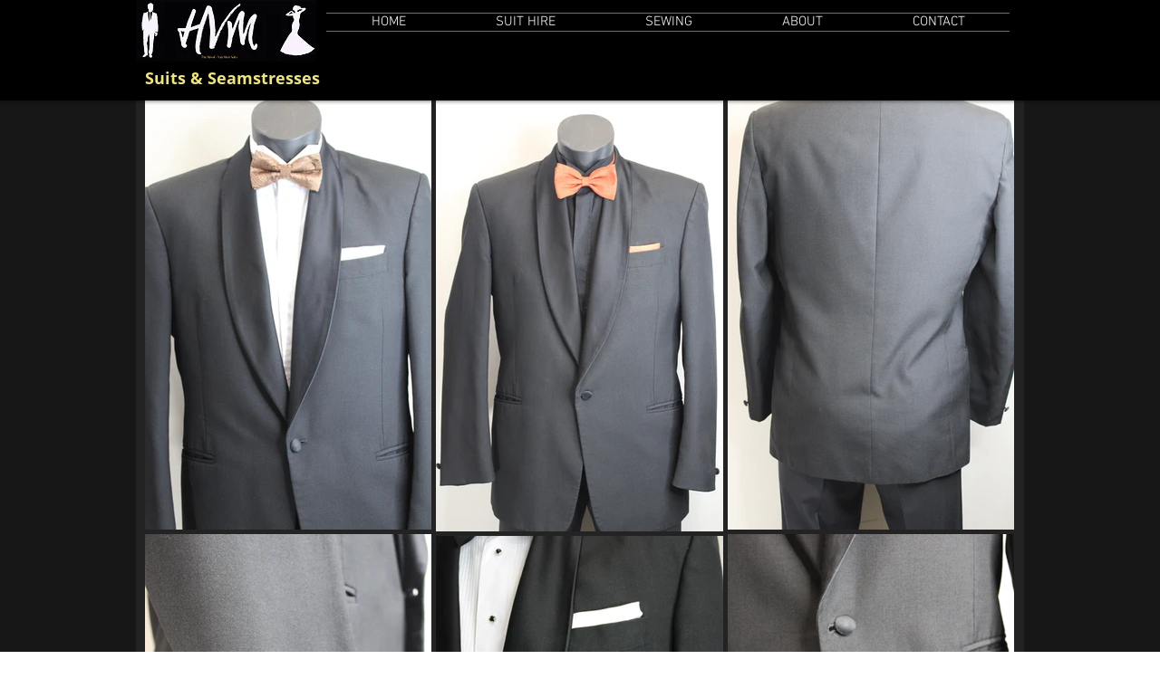

--- FILE ---
content_type: text/html; charset=utf-8
request_url: https://www.google.com/recaptcha/api2/aframe
body_size: 267
content:
<!DOCTYPE HTML><html><head><meta http-equiv="content-type" content="text/html; charset=UTF-8"></head><body><script nonce="tq3dxDZDsKfXuc4Gi6-3BQ">/** Anti-fraud and anti-abuse applications only. See google.com/recaptcha */ try{var clients={'sodar':'https://pagead2.googlesyndication.com/pagead/sodar?'};window.addEventListener("message",function(a){try{if(a.source===window.parent){var b=JSON.parse(a.data);var c=clients[b['id']];if(c){var d=document.createElement('img');d.src=c+b['params']+'&rc='+(localStorage.getItem("rc::a")?sessionStorage.getItem("rc::b"):"");window.document.body.appendChild(d);sessionStorage.setItem("rc::e",parseInt(sessionStorage.getItem("rc::e")||0)+1);localStorage.setItem("rc::h",'1769302906606');}}}catch(b){}});window.parent.postMessage("_grecaptcha_ready", "*");}catch(b){}</script></body></html>